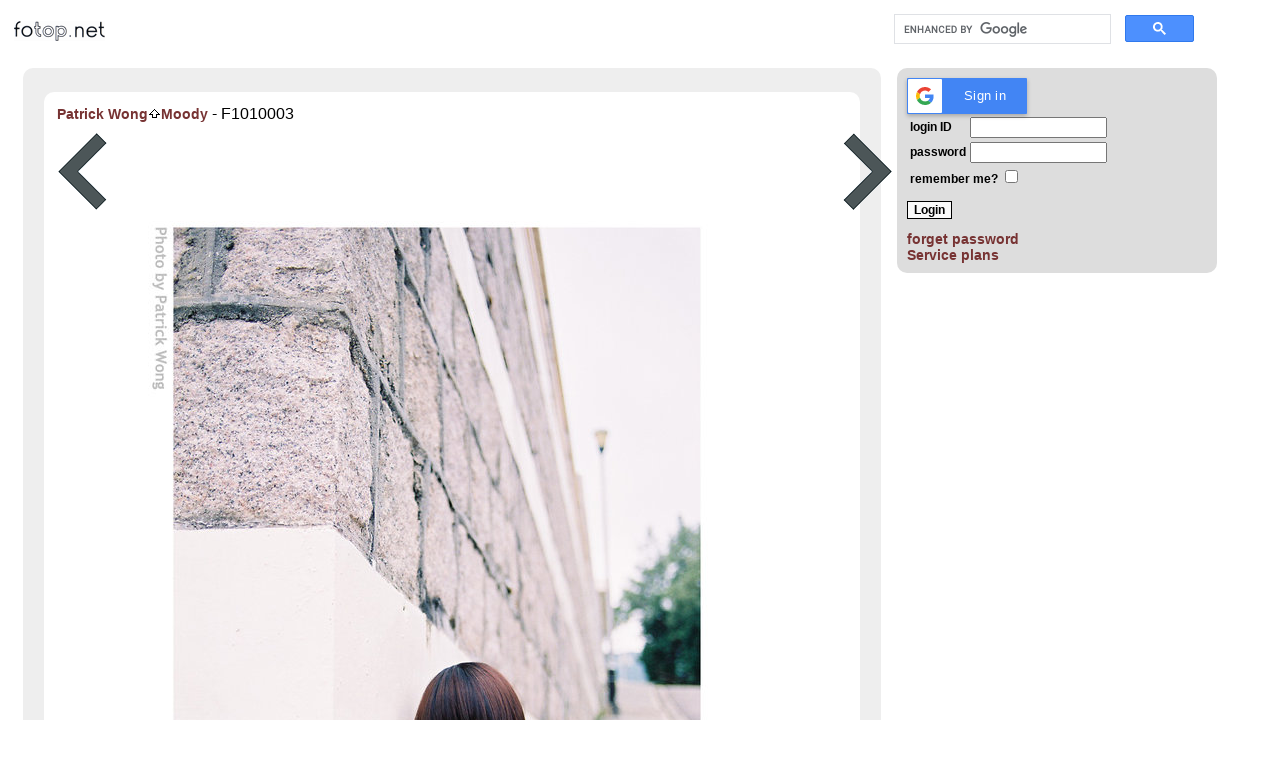

--- FILE ---
content_type: text/html; charset=UTF8
request_url: https://www.fotop.net/patrickwong/Moody/2
body_size: 2812
content:
   
<html xmlns="https://www.w3.org/1999/xhtml" lang="en" xml:lang="en">
<head>
<title>
Moody</title>
<meta name="google-signin-scope" content="profile email">
<meta name="google-signin-client_id" content="834093933521-lrp1v426u8e8q8g3gmnt9qaueg8v4qb8.apps.googleusercontent.com">
<script src="https://apis.google.com/js/platform.js" async defer></script>
<script>
gapi.load('auth2', function() {
  gapi.auth2.init();
});
</script>

<script>
  function signOut() {
    var auth2 = gapi.auth2.getAuthInstance();
    auth2.signOut().then(function () {
      console.log('User signed out.');
    });
  }
</script>

<script>
      function onSignIn(googleUser) {
        // Useful data for your client-side scripts:
        var profile = googleUser.getBasicProfile();
        console.log("ID: " + profile.getId()); // Don't send this directly to your server!
        console.log('Full Name: ' + profile.getName());
        console.log('Given Name: ' + profile.getGivenName());
        console.log('Family Name: ' + profile.getFamilyName());
        console.log("Image URL: " + profile.getImageUrl());
        console.log("Email: " + profile.getEmail());

        // The ID token you need to pass to your backend:
        var id_token = googleUser.getAuthResponse().id_token;
        console.log("ID Token: " + id_token);
	var xhr = new XMLHttpRequest();
	xhr.open('POST', 'https://www.fotop.net/tokensignin.php');
	xhr.setRequestHeader('Content-Type', 'application/x-www-form-urlencoded');
	xhr.onload = function() {
	  console.log('Signed in as: ' + xhr.responseText);
	};
	xhr.send('idtoken=' + id_token);

      }
</script>

<meta property="fb:admins" content="671879914" />
<meta name="verify-v1" content="TwKnWgVgJ3GHOivBhWOFPgvIg10rwdInKc8zA6dSV5M=" />
<meta HTTP-EQUIV="Description" name="description" content="fotop.net
provide easy to use and feature rich online photo sharing service."> 
<meta http-equiv="Content-Type" content="text/html;charset=UTF8">
<link rel="stylesheet" href="/css/global2.css" type="text/css" />
<script src="https://ajax.googleapis.com/ajax/libs/jquery/1.8.3/jquery.min.js"></script>

<script language="javascript" type="text/javascript" src="/js/global.js"></script><script language="javascript" type="text/javascript" src="/js/standard.js"></script><script type="text/javascript" src="https://partner.googleadservices.com/gampad/google_service.js">
</script>
<script type="text/javascript">
  GS_googleAddAdSenseService("ca-pub-8260281326867180");
  GS_googleEnableAllServices();
</script>

<script data-ad-client="ca-pub-8260281326867180" async src="https://pagead2.googlesyndication.com/pagead/js/adsbygoogle.js"></script>
<style>
.container {
  position: relative;
  float: left;
  margin:0 10px 0px 0;
  height: 245px;
}

.bth {
  display: block;
  width: 100%;
  height: auto;
  border-radius: 8px;
  padding: 0px;
  border: 0px solid #ddd;
}

.overlay {
  position: absolute; 
  bottom: 5;
  left: 5; 
  background: rgb(0, 0, 0);
  background: rgba(0, 0, 0, 0.5); /* Black see-through */
  color: #f1f1f1; 
  transition: .5s ease;
  opacity:0;
  color: white;
  font-size: 14px;
  padding: 10px;
  text-align: center;
}

.container:hover .overlay {
  opacity: 1;
}
</style>
</head>
<body bgcolor="#FFFFFF" text="#000000" height=100%">

<div class="global">
<table border="0">
<tr><td colspan=2>
        <table border="0" width=100%>
        <tr><td>
        <a href="/">
        <img src="/images/logo_s.gif">
        </a>
        </td><td>
        <div style="width:300px;float:right;margin: 0px 20px 0px 0px;">
<script async src='https://cse.google.com/cse.js?cx=partner-pub-8260281326867180:s787be4jzrl'></script><div class="gcse-searchbox-only"></div>
</div>
        </td></tr>
        </table>

</td>
</tr>
<tr>
<td valign="top">
<div style="width:95%;background-color:#EEEEEE;height:100%" class="itmbox">
<div class="itmbox" id="pic" style="width:95%;background-color: #FFFFFF">
<table id="t21" border="0"><tr><td colspan="3">
<a href='/patrickwong'>Patrick Wong</a><img src="https://static.fotop.net/images/nav_home.gif"><a href='/patrickwong/Moody'>Moody</a> - F1010003</td></tr>
<tr><td>
<div id="pr" style="float:left;"><a href="/patrickwong/Moody/1"><img src="/images/prev.png"></a></div>
</td>
<td>
<center>
<script type="text/javascript"><!--
google_ad_client = "ca-pub-8260281326867180";
google_ad_slot = "9201390621";
google_ad_width = 728;
google_ad_height = 90;
//-->
</script>
<script type="text/javascript"
src="//pagead2.googlesyndication.com/pagead/show_ads.js">
</script>
</center>
</td>
<td>
<div style="float:right;"><a href="/patrickwong/Moody/3"><img src="/images/next.png"></div>
</td></tr>
<tr><td colspan="3"><center>
<img id="i1" style="margin: 0px 100px 0px 0px;" src="">
</center>
</td></tr>
</table>
</center>
<script>

//if (w < 750) {
//	$("#i1").css({
//    		"minWidth": "600px"
//	});
//	$("#t21").css({
//	    "minWidth": "750px"
//	});
//}

console.log("bw:", $(window).width());
var mtw = $(window).width() - 400;
  $("#t21").css({
     "maxWidth": mtw
  });

$("#i1").on('load', function() {
  var iw = $("#i1").width();
  var tw = $('#t21').width();
  if (tw > mtw) {
	tw = mtw;
  }
  var mw = tw - 100;

  if (iw > mw) {
  $("#i1").css({
     "maxWidth": mw
  });
  }
});

$("#i1").attr('src', "https://images5.fotop.net/albums2/patrickwong/Moody/F1010003.jpg");

</script>

</td>
<td style="min-width:320px;" valign="top">

<div class="itmbox">
<form action="/go/login"  name="login_form" method="POST">
<div id="fblogin">
<fb:login-button onlogin="location.replace('/go/fbconnect');" scope="email, publish_stream"></fb:login-button> 
</div>
    <div class="g-signin2" data-onsuccess="onSignIn" data-theme="dark"></div>
<table class="normal">
 <tr>
  <td>
   <div class="normal">login ID</div>
  </td>
  <td>
   <input type=text name="uname" value="" size=15>
  </td>
 </tr>
 <tr>
  <td>
   <div class="normal">password</div>
  </td>
  <td>
   <input type=password name="password" size=15>
  </td>
 </tr>

 <tr>
  <td colspan=2 align=left>
   remember me? <input type=checkbox name=rememberme value="1" 
    >
  </td>
 </tr>

</table>
<p>
<input type=submit name="submit" value="Login" class="submit">
</form>
<div style="font-family:Arial;font-size:14px;font-variant:normal">
<a href="/go/lostpasswd">
forget password</a><br />
<a href="/go/buy">Service plans</a>
<br />
</div>
</div>
<script async src="https://pagead2.googlesyndication.com/pagead/js/adsbygoogle.js"></script>
<ins class="adsbygoogle"
     style="display:block"
     data-ad-client="ca-pub-8260281326867180"
     data-ad-slot="4288986968"
     data-ad-format="auto"
     data-full-width-responsive="true"></ins>
<script>
     (adsbygoogle = window.adsbygoogle || []).push({});
</script>
</td></tr>
<tr><td colspan=2>
<a style="font-weight:normal" href="/go/contactus">Contact us</a>
|
<a style="font-weight:normal" href="/go/buy">Service plans</a>
|
<a style="font-weight:normal" href="https://www.vowsandbows.com/">證婚</a>


</td></tr>
</table>
</body>
</html>


--- FILE ---
content_type: text/html; charset=utf-8
request_url: https://www.google.com/recaptcha/api2/aframe
body_size: 116
content:
<!DOCTYPE HTML><html><head><meta http-equiv="content-type" content="text/html; charset=UTF-8"></head><body><script nonce="5ElKJa3kBZkGEscYjH_F4Q">/** Anti-fraud and anti-abuse applications only. See google.com/recaptcha */ try{var clients={'sodar':'https://pagead2.googlesyndication.com/pagead/sodar?'};window.addEventListener("message",function(a){try{if(a.source===window.parent){var b=JSON.parse(a.data);var c=clients[b['id']];if(c){var d=document.createElement('img');d.src=c+b['params']+'&rc='+(localStorage.getItem("rc::a")?sessionStorage.getItem("rc::b"):"");window.document.body.appendChild(d);sessionStorage.setItem("rc::e",parseInt(sessionStorage.getItem("rc::e")||0)+1);localStorage.setItem("rc::h",'1768811092983');}}}catch(b){}});window.parent.postMessage("_grecaptcha_ready", "*");}catch(b){}</script></body></html>